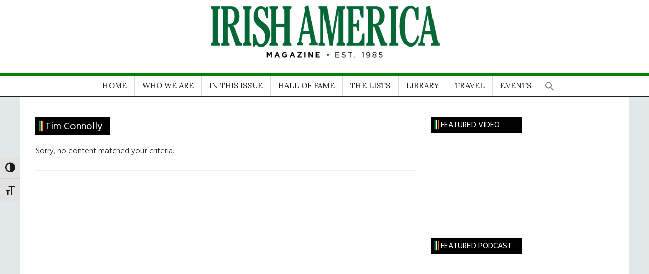

--- FILE ---
content_type: text/css
request_url: https://www.irishamerica.com/wp-content/themes/genesis-child/lib/woocommerce/magazine-woocommerce.css?ver=3.6.0
body_size: 3680
content:
/* Magazine Pro WooCommerce
Loaded on WooCommerce pages */

/* WooCommerce Globals
---------------------------------------------------------------------------- */

.woocommerce.full-width-content .content,
.woocommerce-page.full-width-content .content {
	max-width: 1280px;
}

.woocommerce .content,
.woocommerce-page .content {
	margin-bottom: 40px;
}

.woocommerce .nav-primary,
.woocommerce-page .nav-primary {
	z-index: 1012; /* Show above WooCommerce processing div */
}

.woocommerce .entry.product {
	padding: 0;
}

.woocommerce abbr.required,
.woocommerce ins {
	text-decoration: none;
}

.woocommerce span.onsale {
	background-color: #008285;
	border-radius: 0;
	line-height: 1.75;
	min-height: auto;
}

.woocommerce fieldset {
	margin-bottom: 20px;
}

.woocommerce div.product form.cart .variations {
	table-layout: fixed;
}

.woocommerce .products .star-rating {
	padding: 10px;
}

.woocommerce p.stars a,
.woocommerce p.stars a:focus,
.woocommerce p.stars a:hover {
	outline: 0;
}

.woocommerce .woocommerce-LoopProduct-link {
	display: block;
	flex-shrink: 0; /* IE 11 height fix */
}


/* WooCommerce Blocks
---------------------------------------------------------------------------- */

ul.wc-block-grid__products {
	margin-left: 0;
}

ul.wc-block-grid__products > li {
	list-style-type: none;
}


/* WooCommerce Product Gallery
---------------------------------------------------------------------------- */

.woocommerce .woocommerce-product-gallery__wrapper {
	margin: 0;
}

.woocommerce .woocommerce-product-gallery__trigger {
	border-width: 0;
}

.woocommerce .woocommerce-product-gallery {
	overflow: hidden;
}

.woocommerce .woocommerce-product-gallery .flex-control-nav {
	-webkit-user-select: none;
	-ms-user-select: none;
	user-select: none;
}


/* WooCommerce Shop Page
---------------------------------------------------------------------------- */

.woocommerce .content .entry {
	border-bottom: 0;
}

.woocommerce .content .entry::after,
.woocommerce .content .entry::before,
.woocommerce .products ul::after,
.woocommerce .products ul::before,
.woocommerce ul.products::after,
.woocommerce ul.products::before,
.woocommerce ul.products .product::after,
.woocommerce ul.products .product::before {
	display: none;
}

.woocommerce ul.products {
	display: flex;
	flex-wrap: wrap;
	justify-content: flex-start;
}

.content-sidebar-sidebar .content ul.products,
.sidebar-content-sidebar .content ul.products,
.sidebar-sidebar-content .content ul.products {
	justify-content: space-between;
}

.woocommerce a.added_to_cart {
	line-height: 1;
}

.woocommerce a.button.loading::after,
.woocommerce button.button.loading::after,
.woocommerce input.button.loading::after,
.woocommerce #respond input#submit.loading::after {
	top: 1em;
}

.woocommerce ul.products li.product h3,
.woocommerce ul.products li.product .price .from {
	color: #000;
}

.woocommerce ul.products li.product h3:hover,
.woocommerce ul.products li.product .price {
	color: #008285;
}

/* MS Edge Bug Fix */
.woocommerce ul.products li.product a {
	transition: color 0.2s ease-in-out, background 0.2s ease-in-out;
}


/* WooCommerce Product
---------------------------------------------------------------------------- */

.woocommerce .product::before {
	content: " ";
	display: table;
}

.woocommerce .product::after {
	clear: both;
	content: " ";
	display: table;
}

.woocommerce ul.products li.product {
	display: flex;
	flex-direction: column;
	justify-content: space-between;
}

.woocommerce div.product p.price,
.woocommerce div.product span.price {
	color: #008285;
	line-height: 1.5;
}

.woocommerce div.product form.cart .button {
	line-height: 1.5;
}

.woocommerce div.product form.cart .variations {
	margin-bottom: 20px;
	table-layout: fixed;
}


/* WooCommerce Product Tabs
---------------------------------------------------------------------------- */

.woocommerce div.product .woocommerce-tabs ul.tabs::before,
.woocommerce div.product .woocommerce-tabs ul.tabs li {
	border-color: #eee;
}

.woocommerce div.product .woocommerce-tabs ul.tabs li::after,
.woocommerce div.product .woocommerce-tabs ul.tabs li::before {
	display: none;
}

.woocommerce div.product .woocommerce-tabs ul.tabs li {
	background-color: #f5f5f5;
	border-radius: 0;
	padding: 0;
}

.woocommerce div.product .woocommerce-tabs ul.tabs li a {
	color: #000;
	padding: 0.5em 1em;
}

.woocommerce div.product .woocommerce-tabs ul.tabs li a:focus,
.woocommerce div.product .woocommerce-tabs ul.tabs li a:hover {
	color: #008285;
}

/* WooCommerce Product Short Description
---------------------------------------------------------------------------- */

.woocommerce-product-details__short-description ol,
.woocommerce-product-details__short-description ul {
	margin-bottom: 28px;
	margin-left: 40px;
}

.woocommerce-product-details__short-description ol > li {
	list-style-type: decimal;
}

.woocommerce-product-details__short-description ul > li {
	list-style-type: disc;
}

.woocommerce-product-details__short-description ol ol,
.woocommerce-product-details__short-description ul ul {
	margin-bottom: 0;
}

.woocommerce-product-details__short-description code {
	background-color: #333;
	color: #eee;
}

/* WooCommerce Checkout
---------------------------------------------------------------------------- */

.woocommerce-cart #payment ul.payment_methods li,
.woocommerce-checkout #payment ul.payment_methods li,
#add_payment_method #payment ul.payment_methods li {
	list-style-type: none;
}

.woocommerce-cart #payment div.form-row,
.woocommerce-checkout #payment div.form-row,
#add_payment_method #payment div.form-row {
	margin-bottom: 0;
}

.woocommerce-cart #payment input[type="submit"],
.woocommerce-checkout #payment input[type="submit"],
#add_payment_method #payment input[type="submit"],
.woocommerce-cart #payment .button,
.woocommerce-checkout #payment .button,
#add_payment_method #payment .button {
	background: #222;
	color: #fff;
}


/* WooCommerce Cart Page
---------------------------------------------------------------------------- */

.woocommerce table.shop_table,
.woocommerce table.shop_table td {
	border-color: #eee;
	border-radius: 0;
	line-height: 1.75;
}

.woocommerce-cart table.cart {
	line-height: 1.75;
}

.woocommerce table.cart a {
	background-color: transparent;
}

.woocommerce-cart table.cart td {
	font-size: 18px;
	padding: 10px 12px;
}

.woocommerce table.shop_table .order-number {
	min-width: 75px;
}

.woocommerce-cart table.cart .product-thumbnail {
	min-width: 56px;
}

.woocommerce-cart table.cart th.product-price,
.woocommerce-cart table.cart th.product-quantity,
.woocommerce-cart table.cart th.product-subtotal {
	min-width: 110px;
}

.woocommerce-cart table.cart th.product-name {
	min-width: 140px;
}

.woocommerce table.shop_table td.actions {
	padding-top: 15px;
}

.woocommerce-cart table.cart td.actions .coupon .input-text {
	font-size: 18px;
}

.woocommerce-cart td.product-name dl.variation dd {
	margin-left: 20px;
}

.woocommerce-cart table.cart img,
.woocommerce-checkout table.cart img,
#add_payment_method table.cart img {
	vertical-align: middle;
}


/* WooCommerce Payment
---------------------------------------------------------------------------- */

.woocommerce-cart #payment,
.woocommerce-checkout #payment,
#add_payment_method #payment {
	background-color: #f5f5f5;
	border-radius: 0;
	padding: 30px;
}

.woocommerce-cart #payment div.payment_box,
.woocommerce-checkout #payment div.payment_box,
#add_payment_method #payment div.payment_box {
	background-color: #eee;
}

.woocommerce-cart #payment div.payment_box::before,
.woocommerce-checkout #payment div.payment_box::before,
#add_payment_method #payment div.payment_box::before {
	display: none;
}

.woocommerce-cart #payment ul.payment_methods,
.woocommerce-checkout #payment ul.payment_methods,
#add_payment_method #payment ul.payment_methods {
	border-color: #eee;
}


/* WooCommerce Forms
---------------------------------------------------------------------------- */

.content .wc-block-grid__product-add-to-cart .wp-block-button__link.add_to_cart_button,
.woocommerce a.button,
.woocommerce a.button.alt,
.woocommerce button.button,
.woocommerce button.button.alt,
.woocommerce input.button,
.woocommerce input.button.alt,
.woocommerce input.button[type="submit"],
.woocommerce #respond input#submit,
.woocommerce #respond input#submit.alt {
	background-color: #eee;
	border-radius: 0;
	color: #222;
	cursor: pointer;
	font-family: Raleway, sans-serif;
	font-size: 14px;
	font-weight: 400;
	padding: 16px 24px;
	text-align: center;
	white-space: normal;
	width: auto;
}

.content .wc-block-grid__product-add-to-cart .wp-block-button__link.add_to_cart_button:focus,
.content .wc-block-grid__product-add-to-cart .wp-block-button__link.add_to_cart_button:hover,
.woocommerce a.button:focus,
.woocommerce a.button:hover,
.woocommerce a.button.alt:focus,
.woocommerce a.button.alt:hover,
.woocommerce button.button:focus,
.woocommerce button.button:hover,
.woocommerce button.button.alt:focus,
.woocommerce button.button.alt:hover,
.woocommerce input.button:focus,
.woocommerce input.button:hover,
.woocommerce input.button.alt:focus,
.woocommerce input.button.alt:hover,
.woocommerce input[type="submit"]:focus,
.woocommerce input[type="submit"]:hover,
.woocommerce-cart #payment input[type="submit"]:focus,
.woocommerce-cart #payment input[type="submit"]:hover,
.woocommerce-cart #payment .button:focus,
.woocommerce-cart #payment .button:hover,
.woocommerce-checkout #payment input[type="submit"]:focus,
.woocommerce-checkout #payment input[type="submit"]:hover,
.woocommerce-checkout #payment .button:focus,
.woocommerce-checkout #payment .button:hover,
#add_payment_method #payment input[type="submit"]:focus,
#add_payment_method #payment input[type="submit"]:hover,
#add_payment_method #payment .button:focus,
#add_payment_method #payment .button:hover {
	background-color: #008285;
	color: #fff;
}

.woocommerce #reviews #comment {
	height: 150px;
}

.woocommerce .quantity .qty {
	font-size: 20px;
	line-height: 1.5;
	margin-right: 5px;
	padding: 10px 5px 11px;
	width: 70px;
}

.woocommerce form .form-row input.input-text,
.woocommerce form .form-row textarea {
	line-height: 1.5;
	padding: 8px 20px;
}

.woocommerce-cart table.cart td.actions .coupon .input-text,
.woocommerce-checkout table.cart td.actions .coupon .input-text,
#add_payment_method table.cart td.actions .coupon .input-text {
	border-color: #eee;
	padding: 5px 20px;
	width: 200px;
}

.woocommerce form.checkout_coupon,
.woocommerce form.login,
.woocommerce form.register,
.woocommerce form .form-row .select2-container,
.woocommerce form .form-row.woocommerce-validated input.input-text,
.woocommerce form .form-row.woocommerce-validated select,
.woocommerce form .form-row.woocommerce-validated .select2-container {
	border-color: #eee;
	border-radius: 0;
}

.woocommerce-cart table.cart input,
.woocommerce-checkout table.cart input,
#add_payment_method table.cart input {
	vertical-align: top;
}

.woocommerce .coupon {
	line-height: 1;
}

.woocommerce .coupon .input-text {
	height: 48px;
}


/* WooCommerce Disabled Buttons
---------------------------------------------------------------------------- */

.woocommerce a.button.disabled,
.woocommerce a.button.disabled:hover,
.woocommerce a.button:disabled,
.woocommerce a.button:disabled:hover,
.woocommerce a.button:disabled[disabled],
.woocommerce a.button:disabled[disabled]:hover,
.woocommerce button.button.disabled,
.woocommerce button.button.disabled:hover,
.woocommerce button.button:disabled,
.woocommerce button.button:disabled:hover,
.woocommerce button.button:disabled[disabled],
.woocommerce button.button:disabled[disabled]:hover,
.woocommerce input.button.disabled,
.woocommerce input.button.disabled:hover,
.woocommerce input.button:disabled,
.woocommerce input.button:disabled:hover,
.woocommerce input.button:disabled[disabled],
.woocommerce input.button:disabled[disabled]:hover,
.woocommerce #respond input#submit.disabled,
.woocommerce #respond input#submit.disabled:hover,
.woocommerce #respond input#submit:disabled,
.woocommerce #respond input#submit:disabled:hover,
.woocommerce #respond input#submit:disabled[disabled],
.woocommerce #respond input#submit:disabled[disabled]:hover {
	background-color: #ddd;
	color: #565656;
	padding: 16px 24px;
}

.woocommerce a.button.alt.disabled,
.woocommerce a.button.alt.disabled:hover,
.woocommerce a.button.alt:disabled,
.woocommerce a.button.alt:disabled:hover,
.woocommerce a.button.alt[disabled]:disabled,
.woocommerce a.button.alt[disabled]:disabled:hover,
.woocommerce button.button.alt.disabled,
.woocommerce button.button.alt.disabled:hover,
.woocommerce button.button.alt:disabled,
.woocommerce button.button.alt:disabled:hover,
.woocommerce button.button.alt[disabled]:disabled,
.woocommerce button.button.alt[disabled]:disabled:hover,
.woocommerce input.button.alt.disabled,
.woocommerce input.button.alt.disabled:hover,
.woocommerce input.button.alt:disabled,
.woocommerce input.button.alt:disabled:hover,
.woocommerce input.button.alt[disabled]:disabled,
.woocommerce input.button.alt[disabled]:disabled:hover,
.woocommerce #respond input#submit.alt.disabled,
.woocommerce #respond input#submit.alt.disabled:hover,
.woocommerce #respond input#submit.alt:disabled,
.woocommerce #respond input#submit.alt:disabled:hover,
.woocommerce #respond input#submit.alt[disabled]:disabled,
.woocommerce #respond input#submit.alt[disabled]:disabled:hover {
	background-color: #ddd;
	color: #565656;
}


/* WooCommerce Account Page
---------------------------------------------------------------------------- */

.woocommerce-account .woocommerce-Address-title h3 {
	font-size: 26px;
}

.woocommerce-MyAccount-navigation {
	border: 1px solid #eee;
	padding: 20px;
	margin-bottom: 40px;
}

.woocommerce-MyAccount-navigation ul {
	margin-bottom: 0;
	margin-left: 0;
	text-align: center;
}

.woocommerce-MyAccount-navigation ul li {
	display: inline-block;
	line-height: 1.2;
	list-style-type: none;
	margin: 0 10px;
}

.woocommerce-MyAccount-navigation ul li:last-child {
	margin-bottom: 0;
}

.woocommerce-MyAccount-navigation ul li.is-active > a {
	color: #333;
	font-weight: 500;
}

.woocommerce-account .woocommerce-MyAccount-content,
.woocommerce-account .woocommerce-MyAccount-navigation {
	margin-bottom: 20px;
	width: 100%;
}

.woocommerce table.my_account_orders .button {
	margin: 5px;
}


/* WooCommerce Breadcrumb
---------------------------------------------------------------------------- */

.woocommerce .woocommerce-breadcrumb {
	font-size: 18px;
	margin-bottom: 40px;
}

.woocommerce .woocommerce-breadcrumb,
.woocommerce .woocommerce-breadcrumb a {
	color: #000;
}

.woocommerce .woocommerce-breadcrumb a {
	text-decoration: none;
}

.woocommerce .woocommerce-breadcrumb a:focus,
.woocommerce .woocommerce-breadcrumb a:hover {
	color: #008285;
}


/* WooCommerce Reviews
---------------------------------------------------------------------------- */

.woocommerce #reviews #comments ol.commentlist li img.avatar {
	background: transparent;
	border: 0;
	margin: 0 16px 24px 0;
	padding: 0;
	position: relative;
	width: 60px;
}

.woocommerce #reviews #comments ol.commentlist li .comment-text {
	border-color: #eee;
	border-radius: 0;
	margin-left: 80px;
}

.woocommerce .entry-content #reviews ol > li {
	list-style-type: none;
}


/* WooCommerce Misc
---------------------------------------------------------------------------- */

.woocommerce a.remove {
	line-height: 0.95;
}

ul.woocommerce-error,
.woocommerce-error,
.woocommerce-info,
.woocommerce-message {
	background-color: #f5f5f5;
	border-top-color: #008285;
	margin-left: 0;
}

.woocommerce-error::before,
.woocommerce-info::before,
.woocommerce-message::before {
	color: #008285;
}

.woocommerce .order_details li {
	margin-bottom: 20px;
}

div.woocommerce-info.wc-memberships-restriction-message.wc-memberships-restricted-content-message {
	width: 48%;
}

.woocommerce-message a.button {
	background-color: #222;
	color: #fff;
}


/* WooCommerce Widgets
---------------------------------------------------------------------------- */

.widget.woocommerce li {
	border-bottom: 0;
}

/* Woo Search
-------------------------------------------------- */

.woocommerce-product-search {
	overflow: hidden;
	width: 100%;
}

.woocommerce-product-search input[type="submit"] {
	border: 0;
	clip: rect(0, 0, 0, 0);
	height: 1px;
	margin: -1px;
	padding: 0;
	position: absolute;
	width: 1px;
}

/* Woo Shopping Cart
-------------------------------------------------- */

.woocommerce .widget_shopping_cart ul.cart_list li,
.woocommerce.widget_shopping_cart ul.cart_list li {
	border-bottom: 2px solid #eee;
	padding-bottom: 15px;
	margin-top: 15px;
}

.woocommerce .widget_shopping_cart ul.cart_list li:last-child,
.woocommerce.widget_shopping_cart ul.cart_list li:last-child {
	border-bottom: 0;
}

.woocommerce .widget_shopping_cart .cart_list li a.remove,
.woocommerce.widget_shopping_cart .cart_list li a.remove {
	top: 0;
}

.woocommerce .widget_shopping_cart .buttons a,
.woocommerce.widget_shopping_cart .buttons a {
	margin-bottom: 5px;
}

.woocommerce.widget_shopping_cart .total {
	border-top: 2px solid #eee;
	padding-top: 15px;
}

.woocommerce .widget_shopping_cart .cart_list li.empty,
.woocommerce.widget_shopping_cart .cart_list li.empty {
	padding-left: 0;
}

/* Woo Product Lists
-------------------------------------------------- */

.woocommerce ul.cart_list li img,
.woocommerce ul.product_list_widget li img {
	width: 60px;
}

.sidebar ul.product_list_widget li {
	border-bottom: 2px solid #eee;
	line-height: 1.4;
	margin-top: 15px;
	padding: 0 0 15px;
}

/* Woo Filter
-------------------------------------------------- */

.woocommerce.widget_price_filter .price_slider_wrapper .ui-widget-content {
	background-color: #eee;
}

.woocommerce.widget_price_filter .ui-slider .ui-slider-handle,
.woocommerce.widget_price_filter .ui-slider .ui-slider-range {
	background-color: #008285;
}

.woocommerce .widget_layered_nav ul li.chosen a::before,
.woocommerce .widget_layered_nav_filters ul li a::before {
	color: #008285;
}

.woocommerce .widget_price_filter .ui-slider .ui-slider-handle,
.woocommerce.widget_price_filter .ui-slider .ui-slider-handle {
	top: -0.28em;
}

.woocommerce .widget_price_filter .price_slider_amount .button,
.woocommerce.widget_price_filter .price_slider_amount .button {
	font-size: 14px;
}

/* Woo Active Filters
-------------------------------------------------- */

.woocommerce.widget_layered_nav_filters ul li {
	margin: 0 20px 20px 0;
}

/* Woo Recent Reviews
-------------------------------------------------- */

.woocommerce.widget_recent_reviews .reviewer {
	font-size: 12px;
	letter-spacing: 1px;
	text-transform: uppercase;
}


/* Media Queries
---------------------------------------------------------------------------- */

@media only screen and (max-width: 1023px) {

	.content-sidebar.woocommerce div.product .woocommerce-tabs ul.tabs,
	.sidebar-content.woocommerce div.product .woocommerce-tabs ul.tabs {
		padding: 0;
	}

	.content-sidebar.woocommerce div.product .woocommerce-tabs ul.tabs li,
	.sidebar-content.woocommerce div.product .woocommerce-tabs ul.tabs li {
		display: block;
		margin: 0;
	}

	.content-sidebar.woocommerce div.product .woocommerce-tabs ul.tabs li a,
	.sidebar-content.woocommerce div.product .woocommerce-tabs ul.tabs li a {
		display: block;
	}

	.content-sidebar.woocommerce div.product .woocommerce-tabs ul.tabs li,
	.sidebar-content.woocommerce div.product .woocommerce-tabs ul.tabs li {
		background-color: #fff;
		border-bottom: 0;
	}

	.content-sidebar.woocommerce div.product .woocommerce-tabs ul.tabs li:last-child,
	.sidebar-content.woocommerce div.product .woocommerce-tabs ul.tabs li:last-child {
		border-bottom: 1px solid #eee;
	}

	.content-sidebar.woocommerce div.product .woocommerce-tabs ul.tabs li.active,
	.sidebar-content.woocommerce div.product .woocommerce-tabs ul.tabs li.active {
		border-bottom-color: #eee;
	}

	.content-sidebar.woocommerce div.product .woocommerce-tabs ul.tabs li.active a::after,
	.sidebar-content.woocommerce div.product .woocommerce-tabs ul.tabs li.active a::after {
		content: "\f147";
		float: right;
		font-family: dashicons; /* stylelint-disable-line font-family-no-missing-generic-family-keyword */
	}

	.woocommerce-account .woocommerce-Address {
		margin-bottom: 20px;
	}

	.content-sidebar .content ul.products,
	.sidebar-content .content ul.products {
		justify-content: space-between;
	}

}

@media only screen and (max-width: 767px) {

	.full-width-content .content ul.products {
		justify-content: space-between;
	}

	.woocommerce .content {
		margin-bottom: 5%;
	}

	.woocommerce div.product .woocommerce-tabs ul.tabs {
		padding: 0;
	}

	.woocommerce div.product .woocommerce-tabs ul.tabs li {
		display: block;
		margin: 0;
	}

	.woocommerce div.product .woocommerce-tabs ul.tabs li a {
		display: block;
	}

	.woocommerce div.product .woocommerce-tabs ul.tabs li {
		background-color: #fff;
		border-bottom: 0;
	}

	.woocommerce div.product .woocommerce-tabs ul.tabs li:last-child {
		border-bottom: 1px solid #eee;
	}

	.woocommerce div.product .woocommerce-tabs ul.tabs li.active {
		border-bottom-color: #eee;
	}

	.woocommerce div.product .woocommerce-tabs ul.tabs li.active a::after {
		content: "\f147";
		float: right;
		font-family: dashicons; /* stylelint-disable-line font-family-no-missing-generic-family-keyword */
	}

}

@media only screen and (max-width: 600px) {

	.woocommerce form .form-row-first,
	.woocommerce form .form-row-last,
	.woocommerce #reviews #comments .star-rating,
	.woocommerce-page form .form-row-first,
	.woocommerce-page form .form-row-last {
		float: none;
		width: 100%;
	}

	.woocommerce ul.products li.product,
	.woocommerce ul.products li.product .button,
	.woocommerce .woocommerce-ordering,
	.woocommerce-page ul.products li.product,
	.woocommerce-page ul.products li.product .button,
	.woocommerce-page .woocommerce-ordering {
		margin-right: 0;
		width: 100%;
	}

	.woocommerce-error a.button,
	.woocommerce-info a.button,
	.woocommerce-message a.button {
		margin-bottom: 15px;
		width: 100%;
	}

	.woocommerce input.button,
	.woocommerce input.button[type="submit"],
	.woocommerce-cart table.cart td.actions .coupon .input-text {
		width: 100% !important;
	}

	.woocommerce-cart table.cart td.actions .coupon .input-text {
		background-color: #fff;
		margin-bottom: 10px;
	}

	.woocommerce-message .button.wc-forward {
		margin-bottom: 20px;
		width: 100%;
	}

}
